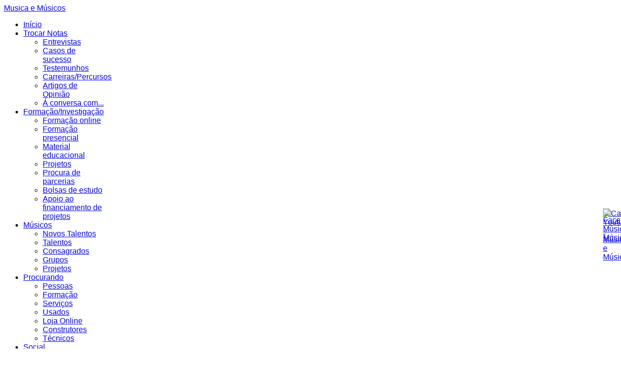

--- FILE ---
content_type: text/html; charset=utf-8
request_url: http://www.musicaemusicos.pt/procurando/usados/category/0-
body_size: 76253
content:
<!DOCTYPE html>
<html xmlns:fb="http://ogp.me/ns/fb#"  prefix="og: http://ogp.me/ns#" lang="pt-pt" >
<head>
		        	<meta name="viewport" content="width=device-width, initial-scale=1, maximum-scale=2.0">
	      <base href="http://www.musicaemusicos.pt/procurando/usados/category/0-" />
  <meta http-equiv="content-type" content="text/html; charset=utf-8" />
  <meta name="generator" content="Joomla! - Open Source Content Management" />
  <title>Usados - Usados</title>
  <link href="http://www.musicaemusicos.pt/images/favicon.ico" rel="shortcut icon" type="image/vnd.microsoft.icon" />
  <link href="http://www.musicaemusicos.pt/component/search/?Itemid=1103&amp;id=0:&amp;format=opensearch" rel="search" title="Pesquisar Música e Músicos" type="application/opensearchdescription+xml" />
  <link rel="stylesheet" href="/media/k2/assets/css/k2.fonts.css?v2.7.1" type="text/css" />
  <link rel="stylesheet" href="/templates/gk_news2/css/k2.css?v2.7.1" type="text/css" />
  <link rel="stylesheet" href="http://www.musicaemusicos.pt/components/com_jomclassifieds/css/jomClassifieds.css" type="text/css" media="screen"  />
  <link rel="stylesheet" href="http://www.musicaemusicos.pt/components/com_jomclassifieds/css/custom.css" type="text/css" media="screen"  />
  <link rel="stylesheet" href="http://www.musicaemusicos.pt/components/com_jomclassifieds/css/slimbox2.css" type="text/css" media="screen"  />
  <link rel="stylesheet" href="/media/modals/css/bootstrap.min.css" type="text/css" />
  <link rel="stylesheet" href="/media/system/css/modal.css" type="text/css" />
  <link rel="stylesheet" href="http://www.musicaemusicos.pt/templates/gk_news2/css/font-awesome.css" type="text/css" />
  <link rel="stylesheet" href="http://www.musicaemusicos.pt/templates/gk_news2/css/normalize.css" type="text/css" />
  <link rel="stylesheet" href="http://www.musicaemusicos.pt/templates/gk_news2/css/layout.css" type="text/css" />
  <link rel="stylesheet" href="http://www.musicaemusicos.pt/templates/gk_news2/css/joomla.css" type="text/css" />
  <link rel="stylesheet" href="http://www.musicaemusicos.pt/templates/gk_news2/css/system/system.css" type="text/css" />
  <link rel="stylesheet" href="http://www.musicaemusicos.pt/templates/gk_news2/css/template.css" type="text/css" />
  <link rel="stylesheet" href="http://www.musicaemusicos.pt/templates/gk_news2/css/menu/menu.css" type="text/css" />
  <link rel="stylesheet" href="http://www.musicaemusicos.pt/templates/gk_news2/css/gk.stuff.css" type="text/css" />
  <link rel="stylesheet" href="http://www.musicaemusicos.pt/templates/gk_news2/css/style1.css" type="text/css" />
  <link rel="stylesheet" href="http://www.musicaemusicos.pt/templates/gk_news2/css/typography/typography.style1.css" type="text/css" />
  <link rel="stylesheet" href="http://www.musicaemusicos.pt/templates/gk_news2/css/override.css" type="text/css" />
  <link rel="stylesheet" href="//fonts.googleapis.com/css?family=Bitter:400,700" type="text/css" />
  <link rel="stylesheet" href="http://www.musicaemusicos.pt/modules/mod_jomclassifieds_menu/assets/css/jomClassifiedsMenu.css" type="text/css" media="screen"  />
  <link rel="stylesheet" href="http://www.musicaemusicos.pt/modules/mod_jomclassifieds_adverts/assets/jomClassifiedsAdverts.css" type="text/css" media="screen"  />
  <link rel="stylesheet" href="http://www.musicaemusicos.pt/modules/mod_jomclassifieds_search/assets/jomClassifiedsSearch.css" type="text/css" media="screen"  />
  <link rel="stylesheet" href="http://www.musicaemusicos.pt/modules/mod_grid_gk5/styles/style.css" type="text/css" />
  <link rel="stylesheet" href="/modules/mod_ariimageslider/mod_ariimageslider/js/themes/nivo-slider.css" type="text/css" />
  <link rel="stylesheet" href="/modules/mod_ariimageslider/mod_ariimageslider/js/themes/default/style.css" type="text/css" />
  <link rel="stylesheet" href="http://www.musicaemusicos.pt/modules/mod_highlighter_gk5/interface/css/style.css" type="text/css" />
  <style type="text/css">
@media (max-width: 760px) {

div#jomclassifieds tbody .imgcol:before, div#jomclassifieds tbody .titlecol:before {
	content: "";
}
div#jomclassifieds tbody .pricecol:before {
	content: " Preço ";
	font-weight:bold;
}
div#jomclassifieds tbody .datecol:before {
	content: " Data de criação ";
	font-weight:bold;
}

}.childcontent .gkcol { width: 170px; }h1,h2,
.gkPopupWrap h3,
article header ul,
.nspHeader,
.gkwTemp,
#gkSearch #mod-search-searchword,
.box.highlights .nspInfo,
.box.highlights .nspText,
.gkNspPM-VideoList h3,
#ezblog-body.forFeatured > #ezblog-label,
.blog-read header .blog-brief,
#ezblog-body .archive-list.for-search li h3 a { font-family: 'Bitter', Arial, sans-serif; }
h3,h4,h5,h6,
body,
body button,
button,
.button,
input.button,
span.button,
button.button,
div.button,
input[type="submit"],
input[type="button"],
.pagenav-prev a,
.pagenav-next a,
.readon,
#gkMainbody .itemReadMore,
#gkMainbody .readmore > a,
.button.invert:active,
.button.invert:focus,
.button.invert:hover,
#gkUpdates,
#gkMainMenu,
.gkMenu > ul li div.childcontent li,
#gkLogo.text,
#system-message,
#gkMenuOverlayHeader,
#gkMenuOverlayContent,
.nspMain.nsp-list .nspHeader,
.items-more > h2

 { font-family: Arial, Helvetica, sans-serif; }
.blank { font-family: Arial, Helvetica, sans-serif; }
.blank { font-family: Arial, Helvetica, sans-serif; }
#gkSidebarLeft { width: 19.15%; }
#gkUpdates { width: 19.15%; }
#gkHighlights { width: 62.35%; }
#gkInset { width: 34%; }
#gkPageContent { width: 80.85%; }
#gkPageContent > div { width: 100%; }
#gkContent { width: 100%; }
.gkPage { max-width: 1410px; }
#gkContentWrap > div { width: 66%; }
#menu663 > div,
#menu663 > div > .childcontent-inner { width: 170px; }
#menu979 > div,
#menu979 > div > .childcontent-inner { width: 170px; }
#menu1023 > div,
#menu1023 > div > .childcontent-inner { width: 170px; }
#menu1024 > div,
#menu1024 > div > .childcontent-inner { width: 170px; }
#menu1105 > div,
#menu1105 > div > .childcontent-inner { width: 170px; }
#menu1113 > div,
#menu1113 > div > .childcontent-inner { width: 170px; }
#menu1116 > div,
#menu1116 > div > .childcontent-inner { width: 170px; }
#menu1179 > div,
#menu1179 > div > .childcontent-inner { width: 170px; }
#menu1188 > div,
#menu1188 > div > .childcontent-inner { width: 170px; }
#menu1194 > div,
#menu1194 > div > .childcontent-inner { width: 170px; }
#menu1199 > div,
#menu1199 > div > .childcontent-inner { width: 170px; }
#menu1210 > div,
#menu1210 > div > .childcontent-inner { width: 170px; }
#menu1114 > div,
#menu1114 > div > .childcontent-inner { width: 170px; }
#menu1115 > div,
#menu1115 > div > .childcontent-inner { width: 170px; }
#menu1117 > div,
#menu1117 > div > .childcontent-inner { width: 170px; }
@media (max-width: 760px) {

div.jomClassifiedsAdverts .gridview .itemgroup {
	width:99%!important;
	float:none!important;
	
}

}@media (max-width: 760px) {

div.jomClassifiedsAdverts .gridview .itemgroup {
	width:99%!important;
	float:none!important;
	
}

}@media (max-width: 760px) {

div.jomClassifiedsAdverts .gridview .itemgroup {
	width:99%!important;
	float:none!important;
	
}

}@media (max-width: 760px) {

div.jomClassifiedsAdverts .gridview .itemgroup {
	width:99%!important;
	float:none!important;
	
}

}#gk-grid-809 .gkGridElement { border: none; }
.gkGridGK5 .gkImgDesktop { display: block; } .gkGridGK5 .gkImgTablet, .gkGridGK5 .gkImgMobile { display: none; } 
#gk-grid-809 .gkGridElement.gkGrid-mr1-1 { height: 100%; width: 16.666666666667%; left: 0%; top: 0%; z-index: 1; }
#gk-grid-809 .gkGridElement.gkGrid-mr2-1 { height: 100%; width: 16.666666666667%; left: 16.666666666667%; top: 0%; z-index: 2; }
#gk-grid-809 .gkGridElement.gkGrid-mr3-1 { height: 100%; width: 16.666666666667%; left: 33.333333333333%; top: 0%; z-index: 3; }
#gk-grid-809 .gkGridElement.gkGrid-mr4-1 { height: 100%; width: 16.666666666667%; left: 50%; top: 0%; z-index: 4; }
#gk-grid-809 .gkGridElement.gkGrid-mr5-1 { height: 100%; width: 16.666666666667%; left: 66.666666666667%; top: 0%; z-index: 5; }
@media (max-width: 720px) { 
.gkGridGK5 .gkImgTablet { display: block; } .gkGridGK5 .gkImgDesktop, .gkGridGK5 .gkImgMobile { display: none; } 
#gk-grid-809 .gkGridElement.gkGrid-mr1-1 { height: 50%; width: 25%; left: 0%; top: 0%; z-index: 1; }
#gk-grid-809 .gkGridElement.gkGrid-mr2-1 { height: 50%; width: 25%; left: 25%; top: 0%; z-index: 2; }
#gk-grid-809 .gkGridElement.gkGrid-mr3-1 { height: 50%; width: 25%; left: 50%; top: 0%; z-index: 3; }
#gk-grid-809 .gkGridElement.gkGrid-mr4-1 { height: 50%; width: 25%; left: 75%; top: 0%; z-index: 4; }
#gk-grid-809 .gkGridElement.gkGrid-mr5-1 { height: 50%; width: 25%; left: 0%; top: 50%; z-index: 5; }
} 
@media (max-width: 480px) { 
.gkGridGK5 .gkImgMobile { display: block; } .gkGridGK5 .gkImgDesktop, .gkGridGK5 .gkImgTablet { display: none; } 
#gk-grid-809 .gkGridElement.gkGrid-mr1-1 { height: 33.333333333333%; width: 50%; left: 0%; top: 0%; z-index: 1; }
#gk-grid-809 .gkGridElement.gkGrid-mr2-1 { height: 33.333333333333%; width: 50%; left: 50%; top: 0%; z-index: 2; }
#gk-grid-809 .gkGridElement.gkGrid-mr3-1 { height: 33.333333333333%; width: 50%; left: 0%; top: 33.333333333333%; z-index: 3; }
#gk-grid-809 .gkGridElement.gkGrid-mr4-1 { height: 33.333333333333%; width: 50%; left: 50%; top: 33.333333333333%; z-index: 4; }
#gk-grid-809 .gkGridElement.gkGrid-mr5-1 { height: 33.333333333333%; width: 50%; left: 0%; top: 66.666666666667%; z-index: 5; }
} #ais_823_wrapper{max-width:830px;}#ais_823{width:100%;height:auto;}.ari-image-slider-loading #ais_823{height:120px;}#gkHighlighterGK5-0 .gkHighlighterInterface span.text { color: #ffffff; } #gkHighlighterGK5-0 .gkHighlighterInterface { background-color: transparent; border-radius: 0px; -moz-border-radius: 0px; -webkit-border-radius: 0px; }.gkHighlighterItem {
			-webkit-animation-duration: 300ms;
				-ms-animation-duration: 300ms;
			   -moz-animation-duration: 300ms;
			     -o-animation-duration: 300ms;
			        animation-duration: 300ms;
			}.bar .gkHighlighterItem {
				-webkit-transition: opacity 300ms, -webkit-transform 300ms;
				-moz-transition: opacity 300ms, -moz-transform 300ms;
				-o-transition: opacity 300ms, -o-transform 300ms;
				transition: opacity 300ms, transform 300ms;
			}.bar .gkHighlighterWrapperSub {
				-webkit-transition: -webkit-transform 300ms;
				-moz-transition: -moz-transform 300ms;
				-o-transition: -o-transform 300ms;
				transition: transform 300ms;
			}
  </style>
  <script src="//ajax.googleapis.com/ajax/libs/jquery/1.7/jquery.min.js" type="text/javascript"></script>
  <script src="/media/k2/assets/js/k2.frontend.js?v2.7.1&amp;sitepath=/" type="text/javascript"></script>
  <script src="http://www.musicaemusicos.pt/components/com_jomclassifieds/js/jquery.min.js" type="text/javascript"></script>
  <script src="http://www.musicaemusicos.pt/components/com_jomclassifieds/js/jomClassifieds.js" type="text/javascript"></script>
  <script src="/media/modals/js/jquery.min.js" type="text/javascript"></script>
  <script src="/media/modals/js/jquery-noconflict.js" type="text/javascript"></script>
  <script src="/media/modals/js/jquery.colorbox-min.js" type="text/javascript"></script>
  <script src="/media/modals/js/script.min.js" type="text/javascript"></script>
  <script src="/media/system/js/mootools-core.js" type="text/javascript"></script>
  <script src="/media/system/js/core.js" type="text/javascript"></script>
  <script src="/media/system/js/mootools-more.js" type="text/javascript"></script>
  <script src="/media/system/js/modal.js" type="text/javascript"></script>
  <script src="http://www.musicaemusicos.pt/templates/gk_news2/js/modernizr.js" type="text/javascript"></script>
  <script src="http://www.musicaemusicos.pt/templates/gk_news2/js/gk.scripts.js" type="text/javascript"></script>
  <script src="http://www.musicaemusicos.pt/templates/gk_news2/js/gk.menu.js" type="text/javascript"></script>
  <script src="http://www.musicaemusicos.pt/components/com_community/assets/joms.jquery-1.8.1.min.js" type="text/javascript"></script>
  <script src="http://www.musicaemusicos.pt/components/com_community/assets/script-1.2.min.js" type="text/javascript"></script>
  <script src="http://www.musicaemusicos.pt/components/com_community/assets/stream.js" type="text/javascript"></script>
  <script src="http://www.musicaemusicos.pt/components/com_jomclassifieds/js/jquery.min.js?r=1518489511" type="text/javascript"></script>
  <script src="http://www.musicaemusicos.pt/modules/mod_jomclassifieds_menu/assets/js/jomClassifiedsMenu.js" type="text/javascript"></script>
  <script src="http://www.musicaemusicos.pt/modules/mod_grid_gk5/scripts/engine.mootools.js" type="text/javascript"></script>
  <script src="//ajax.googleapis.com/ajax/libs/jquery/1.8.2/jquery.min.js" type="text/javascript"></script>
  <script src="/modules/mod_ariimageslider/mod_ariimageslider/js/jquery.noconflict.js" type="text/javascript"></script>
  <script src="/modules/mod_ariimageslider/mod_ariimageslider/js/jquery.nivo.slider.js" type="text/javascript"></script>
  <script src="http://www.musicaemusicos.pt/modules/mod_highlighter_gk5/interface/scripts/engine.mootools.js" type="text/javascript"></script>
  <script type="text/javascript">

var jomclLanguage = [
"Pedimos desculpa, mas é necessário autenticar ou registar-se primeiro."
];
var modal_class = 'modal_link'; var modal_defaults = { opacity: '0.8',width: '65%',height: '65%',initialWidth: '750',maxWidth: '99%',maxHeight: '99%',current: '{current} / {total}',previous: 'previous',next: 'next',close: 'close',xhrError: 'This content failed to load.',imgError: 'This image failed to load.' };
window.addEvent('domready', function() {

			SqueezeBox.initialize({});
			SqueezeBox.assign($$('a.modal'), {
				parse: 'rel'
			});
		});
 $GKMenu = { height:true, width:false, duration: 250 };
$GK_TMPL_URL = "http://www.musicaemusicos.pt/templates/gk_news2";

$GK_URL = "http://www.musicaemusicos.pt/";
function keepAlive() {	var myAjax = new Request({method: "get", url: "index.php"}).send();} window.addEvent("domready", function(){ keepAlive.periodical(840000); });var jomclBase ="http://www.musicaemusicos.pt/";jQuery(window).load(function() { var $ = window.jQueryNivoSlider || jQuery; var opts = {"controlNav":false,"keyboardNav":false,"pauseOnHover":false,"directionNav":false,"directionNavHide":false,"responsive":true}; $("#ais_823").nivoSlider(opts); });
  </script>
  <script type='text/javascript'>
				/*<![CDATA[*/
					var jax_live_site = 'http://www.musicaemusicos.pt/index.php';
					var jax_token_var='70febf968e7262d0f54769872dc0c36c';
				/*]]>*/
				</script><script type="text/javascript" src="http://www.musicaemusicos.pt/plugins/system/azrul.system/pc_includes/ajax_1.5.pack.js"></script>
  <link rel="apple-touch-icon" href="http://www.musicaemusicos.pt/templates/gk_news2/images/touch-device.png">
  <link rel="apple-touch-icon-precompose" href="http://www.musicaemusicos.pt/templates/gk_news2/images/touch-device.png">
  <!--[if IE]><link rel="stylesheet" href="/modules/mod_ariimageslider/mod_ariimageslider/js/themes/nivo-slider.ie.css" type="text/css" /><![endif]-->
  <!--[if lt IE 7]><link rel="stylesheet" href="/modules/mod_ariimageslider/mod_ariimageslider/js/themes/default/style.ie6.css" type="text/css" /><![endif]-->
  <!--[if IE]><link rel="stylesheet" href="/modules/mod_ariimageslider/mod_ariimageslider/js/themes/default/style.ie.css" type="text/css" /><![endif]-->
  <!--[if lt IE 8]><style type="text/css">BODY #ais_823_wrapper,BODY #ais_823{width:830px;height:120px;}</style><![endif]-->

    <link rel="stylesheet" href="http://www.musicaemusicos.pt/templates/gk_news2/css/small.desktop.css" media="(max-width: 1410px)" />
<link rel="stylesheet" href="http://www.musicaemusicos.pt/templates/gk_news2/css/tablet.css" media="(max-width: 1100px)" />
<link rel="stylesheet" href="http://www.musicaemusicos.pt/templates/gk_news2/css/small.tablet.css" media="(max-width: 840px)" />
<link rel="stylesheet" href="http://www.musicaemusicos.pt/templates/gk_news2/css/mobile.css" media="(max-width: 640px)" />

<!--[if IE 9]>
<link rel="stylesheet" href="http://www.musicaemusicos.pt/templates/gk_news2/css/ie/ie9.css" type="text/css" />
<![endif]-->

<!--[if IE 8]>
<link rel="stylesheet" href="http://www.musicaemusicos.pt/templates/gk_news2/css/ie/ie8.css" type="text/css" />
<![endif]-->

<!--[if lte IE 7]>
<link rel="stylesheet" href="http://www.musicaemusicos.pt/templates/gk_news2/css/ie/ie7.css" type="text/css" />
<![endif]-->

<!--[if lte IE 9]>
<script type="text/javascript" src="http://www.musicaemusicos.pt/templates/gk_news2/js/ie.js"></script>
<![endif]-->

<!--[if (gte IE 6)&(lte IE 8)]>
<script type="text/javascript" src="http://www.musicaemusicos.pt/templates/gk_news2/js/respond.js"></script>
<script type="text/javascript" src="http://html5shim.googlecode.com/svn/trunk/html5.js"></script>
<![endif]-->	     
    
    <script>
  (function(i,s,o,g,r,a,m){i['GoogleAnalyticsObject']=r;i[r]=i[r]||function(){
  (i[r].q=i[r].q||[]).push(arguments)},i[r].l=1*new Date();a=s.createElement(o),
  m=s.getElementsByTagName(o)[0];a.async=1;a.src=g;m.parentNode.insertBefore(a,m)
  })(window,document,'script','//www.google-analytics.com/analytics.js','ga');

  ga('create', 'UA-49408232-1', 'auto');
  ga('send', 'pageview');

</script>
    
</head>
<body data-tablet-width="1100" data-tablet-small-width="840" data-mobile-width="640">	
	<script type="text/javascript">var _gaq = _gaq || []; _gaq.push(['_setAccount', 'UA-49408232-1']); _gaq.push(['_trackPageview']);(function() { var ga = document.createElement('script'); ga.type = 'text/javascript'; ga.async = true;ga.src = ('https:' == document.location.protocol ? 'https://ssl' : 'http://www') + '.google-analytics.com/ga.js';var s = document.getElementsByTagName('script')[0]; s.parentNode.insertBefore(ga, s); })();</script>		
		
	<div id="gkBg" class="gkPage">
		<div id="gkTopBar" data-menu-type="classic">
		    
          <a href="http://www.musicaemusicos.pt/" id="gkLogo" class="cssLogo">Musica e Músicos</a>
     		    
		      
		    
		    <div id="gkTopNav">
								<div id="gkMainMenu" class="gkMenuClassic">
				        <nav id="gkExtraMenu" class="gkMenu">
<ul class="gkmenu level0"><li  class="first"><a href="http://www.musicaemusicos.pt/"  class=" first" id="menu640" title=" Home Menu Item" >Início</a></li><li  class="haschild"><a href="#"  class=" haschild" id="menu663"  >Trocar Notas</a><div class="childcontent">
<div class="childcontent-inner">
<div class="gkcol gkcol1  first"><ul class="gkmenu level1"><li  class="first"><a href="/trocar-notas/entrevistas"  class=" first" id="menu1132"  >Entrevistas</a></li><li ><a href="/trocar-notas/casos-de-sucesso"  id="menu1133"  >Casos de sucesso</a></li><li ><a href="/trocar-notas/testemunhos"  id="menu1134"  >Testemunhos</a></li><li ><a href="/trocar-notas/carreiras-percursos"  id="menu1135"  >Carreiras/Percursos</a></li><li ><a href="/trocar-notas/artigos-de-opiniao"  id="menu1137"  >Artigos de Opinião</a></li><li  class="last"><a href="/trocar-notas/a-conversa-com"  class=" last" id="menu1233"  >Á conversa com...</a></li></ul></div>
</div>
</div></li><li  class="haschild"><a href="#"  class=" haschild" id="menu979"  >Formação/Investigação</a><div class="childcontent">
<div class="childcontent-inner">
<div class="gkcol gkcol1  first"><ul class="gkmenu level1"><li  class="first"><a href="/formacao-investigacao/formacao-online"  class=" first" id="menu1138"  >Formação online</a></li><li ><a href="/formacao-investigacao/formacao-presencial"  id="menu1139"  >Formação presencial</a></li><li ><a href="/formacao-investigacao/material-educacional"  id="menu1155"  >Material educacional</a></li><li ><a href="/formacao-investigacao/projetos"  id="menu1156"  >Projetos</a></li><li ><a href="/formacao-investigacao/procura-de-parcerias"  id="menu1157"  >Procura de parcerias</a></li><li ><a href="/formacao-investigacao/bolsas-de-estudo"  id="menu1158"  >Bolsas de estudo</a></li><li  class="last"><a href="/formacao-investigacao/apoio-ao-financiamento-de-projetos"  class=" last" id="menu1159"  >Apoio ao financiamento de projetos</a></li></ul></div>
</div>
</div></li><li  class="haschild"><a href="#"  class=" haschild" id="menu1023"  >Músicos</a><div class="childcontent">
<div class="childcontent-inner">
<div class="gkcol gkcol1  first"><ul class="gkmenu level1"><li  class="first"><a href="/musicos/novos-talentos"  class=" first" id="menu1118"  >Novos Talentos</a></li><li ><a href="/musicos/talentos"  id="menu1119"  >Talentos</a></li><li ><a href="/musicos/consagrados"  id="menu1120"  >Consagrados</a></li><li ><a href="/musicos/grupos"  id="menu1121"  >Grupos</a></li><li  class="last"><a href="/musicos/projetos"  class=" last" id="menu1122"  >Projetos</a></li></ul></div>
</div>
</div></li><li  class="haschild active"><a href="/procurando"  class=" haschild active" id="menu1024"  >Procurando	</a><div class="childcontent">
<div class="childcontent-inner">
<div class="gkcol gkcol1  first"><ul class="gkmenu level1"><li  class="first"><a href="/procurando/pessoas"  class=" first" id="menu1100"  >Pessoas</a></li><li ><a href="/procurando/formacao"  id="menu1101"  >Formação</a></li><li ><a href="/procurando/servicos"  id="menu1102"  >Serviços</a></li><li  class="active"><a href="/procurando/usados"  class=" active" id="menu1103"  >Usados</a></li><li ><a href="http://musicaemusicos.pt/loja" target="_blank"  id="menu1104"  >Loja Online</a></li><li ><a href="/procurando/construtores"  id="menu1160"  >Construtores</a></li><li  class="last"><a href="/procurando/tecnicos"  class=" last" id="menu1225"  >Técnicos</a></li></ul></div>
</div>
</div></li><li  class="haschild"><a href="/social"  class=" haschild" id="menu1105"  >Social</a><div class="childcontent">
<div class="childcontent-inner">
<div class="gkcol gkcol1  first"><ul class="gkmenu level1"><li  class="first"><a href="/social/noticias"  class=" first" id="menu1106"  >Noticias</a></li><li ><a href="/social/eventos"  id="menu1107"  >Eventos</a></li><li ><a href="/social/estivemos-la"  id="menu1108"  >Estivemos Lá</a></li><li ><a href="/social/propor-comunicacao"  id="menu1110"  >Propor comunicação</a></li><li  class="last"><a href="/social/mmsocial"  class=" last" id="menu1112"  >MMSocial</a></li></ul></div>
</div>
</div></li><li  class="haschild"><a href="#"  class=" haschild" id="menu1113"  >MMTvision</a><div class="childcontent">
<div class="childcontent-inner">
<div class="gkcol gkcol1  first"><ul class="gkmenu level1"><li  class="first"><a href="/mmtvision/entrevistas"  class=" first" id="menu1172"  >Entrevistas</a></li><li ><a href="/mmtvision/entrevistas-flash"  id="menu1173"  >Entrevistas Flash</a></li><li ><a href="/mmtvision/apresentacoes"  id="menu1174"  >Apresentações</a></li><li ><a href="/mmtvision/demonstracoes"  id="menu1175"  >Demonstrações</a></li><li ><a href="/mmtvision/webclips"  id="menu1176"  >WebClips</a></li><li ><a href="/mmtvision/webconcertos"  id="menu1177"  >Webconcertos</a></li><li ><a href="/mmtvision/webinars"  id="menu1178"  >Webinars</a></li><li  class="last"><a href="/mmtvision/eventos"  class=" last" id="menu1234"  >Eventos</a></li></ul></div>
</div>
</div></li><li  class="haschild"><a href="#"  class=" haschild" id="menu1116"  >Música</a><div class="childcontent">
<div class="childcontent-inner">
<div class="gkcol gkcol1  first"><ul class="gkmenu level1"><li  class="first haschild"><a href="/musica/musica-portuguesa"  class=" first haschild" id="menu1179"  >Música Portuguesa</a><div class="childcontent">
<div class="childcontent-inner">
<div class="gkcol gkcol1  first"><ul class="gkmenu level2"><li  class="first"><a href="/musica/musica-portuguesa/tradicional"  class=" first" id="menu1180"  >Tradicional</a></li><li ><a href="/musica/musica-portuguesa/filarmonicas"  id="menu1181"  >Filarmónicas</a></li><li ><a href="/musica/musica-portuguesa/folclore"  id="menu1182"  >Folclore</a></li><li ><a href="/musica/musica-portuguesa/tunas"  id="menu1183"  >Tunas</a></li><li ><a href="/musica/musica-portuguesa/fado"  id="menu1184"  >Fado</a></li><li ><a href="/musica/musica-portuguesa/popular"  id="menu1185"  >Popular</a></li><li ><a href="/musica/musica-portuguesa/coral"  id="menu1186"  >Coral</a></li><li  class="last"><a href="/musica/musica-portuguesa/intervencao"  class=" last" id="menu1187"  >Intervenção</a></li></ul></div>
</div>
</div></li><li  class="haschild"><a href="/musica/musica-classica"  class=" haschild" id="menu1188"  >Música Clássica</a><div class="childcontent">
<div class="childcontent-inner">
<div class="gkcol gkcol1  first"><ul class="gkmenu level2"><li  class="first"><a href="/musica/musica-classica/opera"  class=" first" id="menu1189"  >Ópera</a></li><li ><a href="/musica/musica-classica/valsa"  id="menu1190"  >Valsa</a></li><li ><a href="/musica/musica-classica/lirica"  id="menu1191"  >Lírica</a></li><li ><a href="/musica/musica-classica/solista"  id="menu1192"  >Solista</a></li><li  class="last"><a href="/musica/musica-classica/orquestra"  class=" last" id="menu1193"  >Orquestra</a></li></ul></div>
</div>
</div></li><li  class="haschild"><a href="/musica/musica-na-onda"  class=" haschild" id="menu1194"  >Música na Onda</a><div class="childcontent">
<div class="childcontent-inner">
<div class="gkcol gkcol1  first"><ul class="gkmenu level2"><li  class="first"><a href="/musica/musica-na-onda/blues"  class=" first" id="menu1195"  >Blues</a></li><li ><a href="/musica/musica-na-onda/jazz"  id="menu1196"  >Jazz</a></li><li ><a href="/musica/musica-na-onda/reggae"  id="menu1197"  >Reggae</a></li><li  class="last"><a href="/musica/musica-na-onda/soul"  class=" last" id="menu1198"  >Soul</a></li></ul></div>
</div>
</div></li><li  class="haschild"><a href="/musica/musica-pop-rock"  class=" haschild" id="menu1199"  >Música Pop-Rock</a><div class="childcontent">
<div class="childcontent-inner">
<div class="gkcol gkcol1  first"><ul class="gkmenu level2"><li  class="first"><a href="/musica/musica-pop-rock/hip-hop"  class=" first" id="menu1200"  >Hip-Hop</a></li><li ><a href="/musica/musica-pop-rock/rap"  id="menu1201"  >Rap</a></li><li ><a href="/musica/musica-pop-rock/hard-rock"  id="menu1202"  >Hard Rock</a></li><li ><a href="/musica/musica-pop-rock/heavy-metal"  id="menu1203"  >Heavy Metal</a></li><li ><a href="/musica/musica-pop-rock/eletronica"  id="menu1204"  >Eletronica</a></li><li ><a href="/musica/musica-pop-rock/dance"  id="menu1205"  >Dance</a></li><li ><a href="/musica/musica-pop-rock/beatbox"  id="menu1206"  >Beatbox</a></li><li ><a href="/musica/musica-pop-rock/funk"  id="menu1207"  >Funk</a></li><li ><a href="/musica/musica-pop-rock/gotica"  id="menu1208"  >Gótica</a></li><li  class="last"><a href="/musica/musica-pop-rock/new-age"  class=" last" id="menu1209"  >New Age</a></li></ul></div>
</div>
</div></li><li  class="last haschild"><a href="/musica/world-music"  class=" last haschild" id="menu1210"  >World Music</a><div class="childcontent">
<div class="childcontent-inner">
<div class="gkcol gkcol1  first"><ul class="gkmenu level2"><li  class="first"><a href="/musica/world-music/celta"  class=" first" id="menu1211"  >Celta</a></li><li ><a href="/musica/world-music/latina"  id="menu1212"  >Latina</a></li><li ><a href="/musica/world-music/gospel"  id="menu1213"  >Gospel</a></li><li ><a href="/musica/world-music/country"  id="menu1214"  >Country</a></li><li ><a href="/musica/world-music/tango"  id="menu1215"  >Tango</a></li><li ><a href="/musica/world-music/brasileira"  id="menu1216"  >Brasileira</a></li><li  class="last"><a href="/musica/world-music/africana"  class=" last" id="menu1217"  >Africana</a></li></ul></div>
</div>
</div></li></ul></div>
</div>
</div></li><li  class="haschild"><a href="#"  class=" haschild" id="menu1114"  >Serviços</a><div class="childcontent">
<div class="childcontent-inner">
<div class="gkcol gkcol1  first"><ul class="gkmenu level1"><li  class="first"><a href="/servicos/servico-personalizado"  class=" first" id="menu1221"  >Serviço personalizado</a></li><li ><a href="/servicos/websites"  id="menu1222"  >Websites</a></li><li  class="last"><a href="/servicos/microsites"  class=" last" id="menu1223"  >Microsites</a></li></ul></div>
</div>
</div></li><li  class="haschild"><a href="#"  class=" haschild" id="menu1115"  >Parcerias</a><div class="childcontent">
<div class="childcontent-inner">
<div class="gkcol gkcol1  first"><ul class="gkmenu level1"><li  class="first"><a href="/parcerias/instituicoes"  class=" first" id="menu1167"  >Instituições</a></li><li  class="last"><a href="/parcerias/marcas"  class=" last" id="menu1169"  >Marcas</a></li></ul></div>
</div>
</div></li><li  class="last haschild"><a href="#"  class=" last haschild" id="menu1117"  >Projeto</a><div class="childcontent">
<div class="childcontent-inner">
<div class="gkcol gkcol1  first"><ul class="gkmenu level1"><li  class="first"><a href="/projeto/o-projeto"  class=" first" id="menu1161"  >O Projeto</a></li><li ><a href="/projeto/equipa"  id="menu1162"  >Equipa</a></li><li ><a href="/projeto/donativos"  id="menu1163"  >Donativos</a></li><li ><a href="/projeto/termos-e-condicoes"  id="menu1165"  >Termos e Condições</a></li><li  class="last"><a href="/projeto/contactos"  class=" last" id="menu1166"  >Contactos</a></li></ul></div>
</div>
</div></li></ul>
</nav>				</div>
								
				<div id="gkMobileMenu" class="gkPage"> 
					<i id="mobile-menu-toggler" class="fa fa-bars"></i>
				   	<select onChange="window.location.href=this.value;">
				       <option  value="http://www.musicaemusicos.pt/">Início</option><option  value="#">Trocar Notas</option><option  value="/trocar-notas/entrevistas">&mdash; Entrevistas</option><option  value="/trocar-notas/casos-de-sucesso">&mdash; Casos de sucesso</option><option  value="/trocar-notas/testemunhos">&mdash; Testemunhos</option><option  value="/trocar-notas/carreiras-percursos">&mdash; Carreiras/Percursos</option><option  value="/trocar-notas/artigos-de-opiniao">&mdash; Artigos de Opinião</option><option  value="/trocar-notas/a-conversa-com">&mdash; Á conversa com...</option><option  value="#">Formação/Investigação</option><option  value="/formacao-investigacao/formacao-online">&mdash; Formação online</option><option  value="/formacao-investigacao/formacao-presencial">&mdash; Formação presencial</option><option  value="/formacao-investigacao/material-educacional">&mdash; Material educacional</option><option  value="/formacao-investigacao/projetos">&mdash; Projetos</option><option  value="/formacao-investigacao/procura-de-parcerias">&mdash; Procura de parcerias</option><option  value="/formacao-investigacao/bolsas-de-estudo">&mdash; Bolsas de estudo</option><option  value="/formacao-investigacao/apoio-ao-financiamento-de-projetos">&mdash; Apoio ao financiamento de projetos</option><option  value="#">Músicos</option><option  value="/musicos/novos-talentos">&mdash; Novos Talentos</option><option  value="/musicos/talentos">&mdash; Talentos</option><option  value="/musicos/consagrados">&mdash; Consagrados</option><option  value="/musicos/grupos">&mdash; Grupos</option><option  value="/musicos/projetos">&mdash; Projetos</option><option  value="/procurando">Procurando	</option><option  value="/procurando/pessoas">&mdash; Pessoas</option><option  value="/procurando/formacao">&mdash; Formação</option><option  value="/procurando/servicos">&mdash; Serviços</option><option selected="selected"  value="/procurando/usados">&mdash; Usados</option><option  value="http://musicaemusicos.pt/loja">&mdash; Loja Online</option><option  value="/procurando/construtores">&mdash; Construtores</option><option  value="/procurando/tecnicos">&mdash; Técnicos</option><option  value="/social">Social</option><option  value="/social/noticias">&mdash; Noticias</option><option  value="/social/eventos">&mdash; Eventos</option><option  value="/social/estivemos-la">&mdash; Estivemos Lá</option><option  value="/social/propor-comunicacao">&mdash; Propor comunicação</option><option  value="/social/mmsocial">&mdash; MMSocial</option><option  value="#">MMTvision</option><option  value="/mmtvision/entrevistas">&mdash; Entrevistas</option><option  value="/mmtvision/entrevistas-flash">&mdash; Entrevistas Flash</option><option  value="/mmtvision/apresentacoes">&mdash; Apresentações</option><option  value="/mmtvision/demonstracoes">&mdash; Demonstrações</option><option  value="/mmtvision/webclips">&mdash; WebClips</option><option  value="/mmtvision/webconcertos">&mdash; Webconcertos</option><option  value="/mmtvision/webinars">&mdash; Webinars</option><option  value="/mmtvision/eventos">&mdash; Eventos</option><option  value="#">Música</option><option  value="/musica/musica-portuguesa">&mdash; Música Portuguesa</option><option  value="/musica/musica-portuguesa/tradicional">&mdash;&mdash; Tradicional</option><option  value="/musica/musica-portuguesa/filarmonicas">&mdash;&mdash; Filarmónicas</option><option  value="/musica/musica-portuguesa/folclore">&mdash;&mdash; Folclore</option><option  value="/musica/musica-portuguesa/tunas">&mdash;&mdash; Tunas</option><option  value="/musica/musica-portuguesa/fado">&mdash;&mdash; Fado</option><option  value="/musica/musica-portuguesa/popular">&mdash;&mdash; Popular</option><option  value="/musica/musica-portuguesa/coral">&mdash;&mdash; Coral</option><option  value="/musica/musica-portuguesa/intervencao">&mdash;&mdash; Intervenção</option><option  value="/musica/musica-classica">&mdash; Música Clássica</option><option  value="/musica/musica-classica/opera">&mdash;&mdash; Ópera</option><option  value="/musica/musica-classica/valsa">&mdash;&mdash; Valsa</option><option  value="/musica/musica-classica/lirica">&mdash;&mdash; Lírica</option><option  value="/musica/musica-classica/solista">&mdash;&mdash; Solista</option><option  value="/musica/musica-classica/orquestra">&mdash;&mdash; Orquestra</option><option  value="/musica/musica-na-onda">&mdash; Música na Onda</option><option  value="/musica/musica-na-onda/blues">&mdash;&mdash; Blues</option><option  value="/musica/musica-na-onda/jazz">&mdash;&mdash; Jazz</option><option  value="/musica/musica-na-onda/reggae">&mdash;&mdash; Reggae</option><option  value="/musica/musica-na-onda/soul">&mdash;&mdash; Soul</option><option  value="/musica/musica-pop-rock">&mdash; Música Pop-Rock</option><option  value="/musica/musica-pop-rock/hip-hop">&mdash;&mdash; Hip-Hop</option><option  value="/musica/musica-pop-rock/rap">&mdash;&mdash; Rap</option><option  value="/musica/musica-pop-rock/hard-rock">&mdash;&mdash; Hard Rock</option><option  value="/musica/musica-pop-rock/heavy-metal">&mdash;&mdash; Heavy Metal</option><option  value="/musica/musica-pop-rock/eletronica">&mdash;&mdash; Eletronica</option><option  value="/musica/musica-pop-rock/dance">&mdash;&mdash; Dance</option><option  value="/musica/musica-pop-rock/beatbox">&mdash;&mdash; Beatbox</option><option  value="/musica/musica-pop-rock/funk">&mdash;&mdash; Funk</option><option  value="/musica/musica-pop-rock/gotica">&mdash;&mdash; Gótica</option><option  value="/musica/musica-pop-rock/new-age">&mdash;&mdash; New Age</option><option  value="/musica/world-music">&mdash; World Music</option><option  value="/musica/world-music/celta">&mdash;&mdash; Celta</option><option  value="/musica/world-music/latina">&mdash;&mdash; Latina</option><option  value="/musica/world-music/gospel">&mdash;&mdash; Gospel</option><option  value="/musica/world-music/country">&mdash;&mdash; Country</option><option  value="/musica/world-music/tango">&mdash;&mdash; Tango</option><option  value="/musica/world-music/brasileira">&mdash;&mdash; Brasileira</option><option  value="/musica/world-music/africana">&mdash;&mdash; Africana</option><option  value="#">Serviços</option><option  value="/servicos/servico-personalizado">&mdash; Serviço personalizado</option><option  value="/servicos/websites">&mdash; Websites</option><option  value="/servicos/microsites">&mdash; Microsites</option><option  value="#">Parcerias</option><option  value="/parcerias/instituicoes">&mdash; Instituições</option><option  value="/parcerias/marcas">&mdash; Marcas</option><option  value="#">Projeto</option><option  value="/projeto/o-projeto">&mdash; O Projeto</option><option  value="/projeto/equipa">&mdash; Equipa</option><option  value="/projeto/donativos">&mdash; Donativos</option><option  value="/projeto/termos-e-condicoes">&mdash; Termos e Condições</option><option  value="/projeto/contactos">&mdash; Contactos</option>				   	</select>
				</div>
			     
			     		         <a href="/index.php/social/mmsocial" id="gkLogin">MMSocial</a>
		         		         
		           
			 </div>
			 
			 			 <div id="gkToolbar">
			 		
			 	<div id="gkUpdates">
			 		atualizado 8:01 AM UTC, Ago. 30, 2024			 	</div>
			 	 
			 	
			 		
			 	<div id="gkHighlights">
			 		<div class="gkHighlighterGK5" id="gkHighlighterGK5-0" data-config="{'animationType':'bar','animationSpeed':'300','animationInterval':'2500','animationFun':'Fx.Transitions.linear','mouseover':'true'}">
        <div class="gkHighlighterInterface" data-pos="left">
                <span class="text">Estivemos lá</span>
                    </div>
        <div class="gkHighlighterWrapper">
    	<div class="gkHighlighterWrapperSub">
                                                    	<div class="gkHighlighterItem"><span><a href="/component/k2/moi-te"><span>Moi-te</span>: 
 




Noite agradável, nem frio, </a></span></div>
                                                            	<div class="gkHighlighterItem"><span><a href="/component/k2/ate-breve-silence-4-el"><span>Até breve Silence 4</span>: 
 




Na sua última digressão os </a></span></div>
                                        </div>
    </div>
</div>

			 	</div>
			 				 	
			 		
			 	<div id="gkSearch">
			 		<form action="/procurando/usados" method="post">
	<div class="search">
		<input name="searchword" id="mod-search-searchword" maxlength="40"  class="inputbox" type="text" size="20" placeholder="Pesquisar..." />	<input type="hidden" name="task" value="search" />
	<input type="hidden" name="option" value="com_search" />
	<input type="hidden" name="Itemid" value="9999" />
	</div>
</form>

			 	</div>
			 	   
			 </div>
			 		</div>
	
		<div id="gkPageContent">	
	    	<div>
		    	<section id="gkContent">
										
										<section id="gkBreadcrumb">
												
<div class="breadcrumbs">
<ul><li><a href="/" class="pathway">Entrada</a></li> <li class="pathway separator"><i class="fa  fa-circle"></i></li> <li><a href="/procurando" class="pathway">Procurando	</a></li> <li class="pathway separator"><i class="fa  fa-circle"></i></li> <li><a href="/procurando/usados" class="pathway">Usados</a></li> <li class="pathway separator"><i class="fa  fa-circle"></i></li> <li class="pathway">Usados</li></ul></div>
												
													
<div id="gkTools">
	<a href="#" id="gkToolsInc">A+</a>
	<a href="#" id="gkToolsReset">A</a>
	<a href="#" id="gkToolsDec">A-</a>
</div>											</section>
										
										
										
					<div id="gkContentWrap">
						<div data-inset-pos="right">
							
														<section id="gkMainbodyTop">
								<div class="box "><div class="content"><div id="ais_823_wrapper" class="ari-image-slider-wrapper ari-image-slider-loading ari-is-theme-default">
	<div id="ais_823" class="ari-image-slider nivoSlider">
						<a href="http://www.musicaemusicos.pt/adicionar-anuncio" target="_self">
				<img src="/images/bannerclassificados/classificados-29.png" alt="" title="" class="imageslider-item" />
					</a>
								<a href="http://www.musicaemusicos.pt/adicionar-anuncio" target="_self">
				<img src="/images/bannerclassificados/classificados-30.png" alt="Divulgue o seu trabalho" title="" class="imageslider-item" style="display:none" />
					</a>
				
	</div>
	</div></div></div>
							</section>
								
							
							<section id="gkMainbody">
																	
<div id="jomclassifieds" class="jomclassifieds">
  <div class="pretext"></div>
    <form action="http://www.musicaemusicos.pt/procurando/usados/category/0-" method="post" name="jcsForm" id="jcsForm" enctype="multipart/form-data">
  	  		<h1 class="left">Usados</h1>
        <div class="right">
      <select id="filter_view" name="filter_view" onchange="this.form.submit();">
	<option value="list" selected="selected">Vista em lista</option>
	<option value="grid">Vista em grelha</option>
</select>
<select id="filter_order" name="filter_order" onchange="this.form.action='http://www.musicaemusicos.pt/procurando/usados/category/0-'; this.form.submit();">
	<option value="a_z">A a Z</option>
	<option value="latest" selected="selected">&Uacute;ltimo adicionado</option>
	<option value="price_lh">Pre&ccedil;o (+ baixo para + alto)</option>
	<option value="price_hl">Pre&ccedil;o (+ alto para + baixo)</option>
	<option value="created">Data de cria&ccedil;&atilde;o</option>
	<option value="popular">Mais popular</option>
	<option value="random">Aleat&oacute;rio</option>
</select>
    </div>
    <div class="clear"></div>
  </form>
    <table class="listview">
    <tbody>
      <tr class="row0 visible">
        <th class="medwid imgcol"></th>
        <th class="titlecol"></th>
                	<th class="medwid pricecol" align="center">Preço</th>
                        	<th class="medwid datecol" align="center">Data de criação</th>
              </tr>
            <tr class="row0">
        <td class="medwid imgcol" align="left" valign="top">
        	<div class="imgblock">
            	<img class="resize" src="http://musicaemusicos.pt/media/com_jomclassifieds/adverts/3/pf32_list.jpg" border="1" onclick="javascript:location.href='/procurando/usados/advert/3-piano-pfeiffer-branco'" />
            </div> 
        </td>
        <td class="descblock titlecol" align="left" valign="top">
        	<h3> <a href="/procurando/usados/advert/3-piano-pfeiffer-branco">Piano Pfeiffer Branco</a> <span class="popular">Popular</span><span class="featured"><img src="http://www.musicaemusicos.pt//components/com_jomclassifieds/assets/featured.png" border="0" /></span><span class="tag" style="border-color:#FF9900; background-color:#FF9900; color:#FFFFFF; border-radius:2px; padding:2px 4px; margin:3px 5px;">Impecável</span> </h3>
          	<div class="description">Piano Pfeiffer em branco 6500 euros.
Este piano é excepcional.
Tem maquina Renner (marca alemã),  a melhor maquina para pianos do...</div>
                     		<div class="category">
                	<span class="key">Categoria</span>&nbsp;:&nbsp;
                    <a href="/procurando/usados/category/21-teclas"><span class="value">Teclas</span></a>
                </div>
                                 		<div class="views">19147&nbsp;Visualizações</div>
                    </td>
                	<td class="medwid price pricecol" align="center">6,500.00 EUR</td>
                        	<td class="medwid date datecol" align="center">1 década, 1 ano atrás</td>
              </tr>
            <tr class="row1">
        <td class="medwid imgcol" align="left" valign="top">
        	<div class="imgblock">
            	<img class="resize" src="http://musicaemusicos.pt/media/com_jomclassifieds/adverts/10/471110240_1x_list.jpg" border="1" onclick="javascript:location.href='/procurando/usados/advert/10-acordeon-hohner'" />
            </div> 
        </td>
        <td class="descblock titlecol" align="left" valign="top">
        	<h3> <a href="/procurando/usados/advert/10-acordeon-hohner">Acordeon Hohner</a> <span class="popular">Popular</span><span class="tag" style="border-color:#FF9900; background-color:#FF9900; color:#FFFFFF; border-radius:2px; padding:2px 4px; margin:3px 5px;">Impecável</span> </h3>
          	<div class="description">A pedido do meu irmão coloco o seu Acordeon Hohner Organogola á venda, tem este acordeon e um piano da marca Rhodes . A família cresce, e o  seu...</div>
                     		<div class="category">
                	<span class="key">Categoria</span>&nbsp;:&nbsp;
                    <a href="/procurando/usados/category/21-teclas"><span class="value">Teclas</span></a>
                </div>
                                 		<div class="views">19912&nbsp;Visualizações</div>
                    </td>
                	<td class="medwid price pricecol" align="center">600.00 EUR</td>
                        	<td class="medwid date datecol" align="center">1 década atrás</td>
              </tr>
            <tr class="row0">
        <td class="medwid imgcol" align="left" valign="top">
        	<div class="imgblock">
            	<img class="resize" src="http://musicaemusicos.pt/media/com_jomclassifieds/adverts/9/11026050_919654928079094_2123066571129994836_n_list.jpg" border="1" onclick="javascript:location.href='/procurando/usados/advert/9-piano-rhodes'" />
            </div> 
        </td>
        <td class="descblock titlecol" align="left" valign="top">
        	<h3> <a href="/procurando/usados/advert/9-piano-rhodes">Piano Rhodes</a> <span class="popular">Popular</span><span class="tag" style="border-color:#FF9900; background-color:#FF9900; color:#FFFFFF; border-radius:2px; padding:2px 4px; margin:3px 5px;">Impecável</span> </h3>
          	<div class="description">A pedido do meu irmão coloco o seu Piano Rhodes com amplificação á venda. A família cresce, e o  seu espaço de música vai dar lugar ao quarto da...</div>
                     		<div class="category">
                	<span class="key">Categoria</span>&nbsp;:&nbsp;
                    <a href="/procurando/usados/category/21-teclas"><span class="value">Teclas</span></a>
                </div>
                                 		<div class="views">18119&nbsp;Visualizações</div>
                    </td>
                	<td class="medwid price pricecol" align="center">1,500.00 EUR</td>
                        	<td class="medwid date datecol" align="center">1 década atrás</td>
              </tr>
            <tr class="row1">
        <td class="medwid imgcol" align="left" valign="top">
        	<div class="imgblock">
            	<img class="resize" src="http://musicaemusicos.pt/media/com_jomclassifieds/adverts/4/bechstein_12_list.jpg" border="1" onclick="javascript:location.href='/procurando/usados/advert/4-piano-c-bechstein'" />
            </div> 
        </td>
        <td class="descblock titlecol" align="left" valign="top">
        	<h3> <a href="/procurando/usados/advert/4-piano-c-bechstein">Piano C.Bechstein</a> <span class="popular">Popular</span> </h3>
          	<div class="description">C. Bechstein  de 3 /4 de cauda.
Modelo C.
Rigorosamente como novo.
12500 euros.</div>
                     		<div class="category">
                	<span class="key">Categoria</span>&nbsp;:&nbsp;
                    <a href="/procurando/usados/category/21-teclas"><span class="value">Teclas</span></a>
                </div>
                                 		<div class="views">20065&nbsp;Visualizações</div>
                    </td>
                	<td class="medwid price pricecol" align="center">12,500.00 EUR</td>
                        	<td class="medwid date datecol" align="center">1 década, 1 ano atrás</td>
              </tr>
          </tbody>
  </table>
  <div class="jomcl-pagination"></div>
  <div class="posttext"></div>
</div><input type="hidden" id="jomclbase" value="http://www.musicaemusicos.pt/" />
															</section>
							
														<section id="gkMainbodyBottom">
								<div class="box "><h3 class="header">Anúncios</h3><div class="content">
<div class="jomClassifiedsAdverts">
  <div class="gridview">
        <div class="itemgroup" style="width:33%">
      <div class="item">
      	      		<div class="imgblock">
            	<img class="resize" src="http://www.musicaemusicos.pt/media/com_jomclassifieds/adverts/13/Anuncio1_grid.jpg" border="1" onclick="javascript:location.href='/procurando/usados/advert/13-lead-vocals'" />
           	</div>
                <h3> <a href="/procurando/usados/advert/13-lead-vocals">LEAD VOCALS</a></h3>
              		<div class="descblock">SE TENS BOA...</div>
                      		<div class="catblock"> 
      			<span class="key">Categoria</span> 
        		<a href="/procurando/usados/category/4-procuro-musico"><span class="value">Procuro Músico</span></a>
      		</div>
                      		<div class="priceblock"> 
      			<span class="key">Preço</span> 
        		<span class="value">n/a</span> 
      		</div>
                      		<div class="dateblock"> 
      			<span class="key">Data de criação</span>
        		<span class="value">8 anos, 4 mêss atrás</span> 
      		</div>
                        	<span class="key">Visualizações</span>
      		<span class="views">15929&nbsp;Visualizações</span>
              </div>
    </div>
        <div class="itemgroup" style="width:33%">
      <div class="item">
      	      		<div class="imgblock">
            	<img class="resize" src="http://www.musicaemusicos.pt/components/com_jomclassifieds/assets/noimage.gif" border="1" onclick="javascript:location.href='/procurando/usados/advert/12-procura-se-vocalista-baixista-baterista'" />
           	</div>
                <h3> <a href="/procurando/usados/advert/12-procura-se-vocalista-baixista-baterista">Procura-se...</a></h3>
              		<div class="descblock">Olá Procuro...</div>
                      		<div class="catblock"> 
      			<span class="key">Categoria</span> 
        		<a href="/procurando/usados/category/4-procuro-musico"><span class="value">Procuro Músico</span></a>
      		</div>
                      		<div class="priceblock"> 
      			<span class="key">Preço</span> 
        		<span class="value">1.00 EUR</span> 
      		</div>
                      		<div class="dateblock"> 
      			<span class="key">Data de criação</span>
        		<span class="value">8 anos, 7 mêss atrás</span> 
      		</div>
                        	<span class="key">Visualizações</span>
      		<span class="views">20266&nbsp;Visualizações</span>
              </div>
    </div>
        <div class="itemgroup" style="width:33%">
      <div class="item">
      	      		<div class="imgblock">
            	<img class="resize" src="http://www.musicaemusicos.pt/components/com_jomclassifieds/assets/noimage.gif" border="1" onclick="javascript:location.href='/procurando/usados/advert/11-workshop-de-setup-manutencao-de-guitarras-e-baixo'" />
           	</div>
                <h3> <a href="/procurando/usados/advert/11-workshop-de-setup-manutencao-de-guitarras-e-baixo">Workshop de...</a></h3>
              		<div class="descblock">Estão...</div>
                      		<div class="catblock"> 
      			<span class="key">Categoria</span> 
        		<a href="/procurando/usados/category/0-"><span class="value">n/a</span></a>
      		</div>
                      		<div class="priceblock"> 
      			<span class="key">Preço</span> 
        		<span class="value">n/a</span> 
      		</div>
                      		<div class="dateblock"> 
      			<span class="key">Data de criação</span>
        		<span class="value">1 década atrás</span> 
      		</div>
                        	<span class="key">Visualizações</span>
      		<span class="views">16953&nbsp;Visualizações</span>
              </div>
    </div>
        <div class="clear divider"></div>
  </div>  
</div></div></div><div class="box  amarelo"><h3 class="header">Últimos adicionados</h3><div class="content">
<div class="jomClassifiedsAdverts amarelo">
  <div class="gridview">
        <div class="itemgroup" style="width:16%">
      <div class="item">
      	      		<div class="imgblock">
            	<img class="resize" src="http://www.musicaemusicos.pt/media/com_jomclassifieds/adverts/13/Anuncio1_grid.jpg" border="1" onclick="javascript:location.href='/procurando/usados/advert/13-lead-vocals'" />
           	</div>
                <h3> <a href="/procurando/usados/advert/13-lead-vocals">LEAD VOCALS</a></h3>
                                              </div>
    </div>
        <div class="itemgroup" style="width:16%">
      <div class="item">
      	      		<div class="imgblock">
            	<img class="resize" src="http://www.musicaemusicos.pt/components/com_jomclassifieds/assets/noimage.gif" border="1" onclick="javascript:location.href='/procurando/usados/advert/12-procura-se-vocalista-baixista-baterista'" />
           	</div>
                <h3> <a href="/procurando/usados/advert/12-procura-se-vocalista-baixista-baterista">Procura-se...</a></h3>
                                              </div>
    </div>
        <div class="itemgroup" style="width:16%">
      <div class="item">
      	      		<div class="imgblock">
            	<img class="resize" src="http://www.musicaemusicos.pt/components/com_jomclassifieds/assets/noimage.gif" border="1" onclick="javascript:location.href='/procurando/usados/advert/11-workshop-de-setup-manutencao-de-guitarras-e-baixo'" />
           	</div>
                <h3> <a href="/procurando/usados/advert/11-workshop-de-setup-manutencao-de-guitarras-e-baixo">Workshop de...</a></h3>
                                              </div>
    </div>
        <div class="itemgroup" style="width:16%">
      <div class="item">
      	      		<div class="imgblock">
            	<img class="resize" src="http://musicaemusicos.pt/media/com_jomclassifieds/adverts/10/471110240_1x_grid.jpg" border="1" onclick="javascript:location.href='/procurando/usados/advert/10-acordeon-hohner'" />
           	</div>
                <h3> <a href="/procurando/usados/advert/10-acordeon-hohner">Acordeon Hohner</a></h3>
                                              </div>
    </div>
        <div class="itemgroup" style="width:16%">
      <div class="item">
      	      		<div class="imgblock">
            	<img class="resize" src="http://musicaemusicos.pt/media/com_jomclassifieds/adverts/9/11026050_919654928079094_2123066571129994836_n_grid.jpg" border="1" onclick="javascript:location.href='/procurando/usados/advert/9-piano-rhodes'" />
           	</div>
                <h3> <a href="/procurando/usados/advert/9-piano-rhodes">Piano Rhodes</a></h3>
                                              </div>
    </div>
        <div class="itemgroup" style="width:16%">
      <div class="item">
      	      		<div class="imgblock">
            	<img class="resize" src="http://musicaemusicos.pt/media/com_jomclassifieds/adverts/4/bechstein_12_grid.jpg" border="1" onclick="javascript:location.href='/procurando/usados/advert/4-piano-c-bechstein'" />
           	</div>
                <h3> <a href="/procurando/usados/advert/4-piano-c-bechstein">Piano...</a></h3>
                                              </div>
    </div>
        <div class="clear divider"></div>
  </div>  
</div></div></div><div class="box "><div class="content">
<div 
	id="gk-grid-809" 
	class="gkGridGK5" 
	data-animation="1"
	data-random="0"
	data-speed="normal"
	data-type="opacity"
>    
	<div class="gkGridGK5Wrap" style="margin: 0">            
		<div class="gkGridElement gkGrid-mr1-1">

<div class="custom "  >

	<table style="width: 100%;" border="0">
<tbody>
<tr>
<td align="center" valign="top"><a href="/musica/musica-portuguesa"><img src="/images/icones-musica/portuguesa-escuro.png" border="0" alt="Musica Portuguesa-Icone" title="Musica Portuguesa" width="165" height="94" /></a></td>
</tr>
<tr>
<td align="center" valign="bottom"><a href="/musica/musica-portuguesa"><strong>Música Portuguesa</strong></a></td>
</tr>
</tbody>
</table>	
</div>
</div><div class="gkGridElement gkGrid-mr2-1">

<div class="custom "  >

	<table style="width: 100%;" border="0">
<tbody>
<tr>
<td align="center" valign="top"><a href="/musica/musica-classica"><img src="/images/icones-musica/classica-escuro.png" border="0" alt="Música Clássica - Icone" title="Música Clássica" width="165" height="94" /></a></td>
</tr>
<tr>
<td align="center" valign="bottom"><a href="/musica/musica-classica"><strong>Música Clássica</strong></a></td>
</tr>
</tbody>
</table>	
</div>
</div><div class="gkGridElement gkGrid-mr3-1">

<div class="custom "  >

	<table style="width: 100%;" border="0">
<tbody>
<tr>
<td align="center" valign="top"><a href="/musica/musica-na-onda"><img src="/images/icones-musica/na-onda-escuro.png" border="0" alt="Musica na Onda - Icone" title="Musica na Onda" width="165" height="94" /></a></td>
</tr>
<tr>
<td align="center" valign="bottom"><a href="/musica/musica-na-onda"><strong>Música na Onda</strong></a></td>
</tr>
</tbody>
</table>
<p style="text-align: center;"><span style="color: #c0c0c0;"><strong> </strong></span></p>	
</div>
</div><div class="gkGridElement gkGrid-mr4-1">

<div class="custom "  >

	<table style="width: 100%;" border="0">
<tbody>
<tr>
<td align="center" valign="top"><a href="/musica/musica-pop-rock"><img src="/images/icones-musica/pop-rock-escuro.png" border="0" alt="Música Pop-Rock - Icone" title="Música Pop-Rock" /></a></td>
</tr>
<tr>
<td align="center" valign="bottom"><a href="/musica/musica-pop-rock"><strong>Música Pop-Rock</strong></a></td>
</tr>
</tbody>
</table>	
</div>
</div><div class="gkGridElement gkGrid-mr5-1">

<div class="custom "  >

	<table style="width: 100%;" border="0">
<tbody>
<tr>
<td align="center" valign="top"><a href="/musica/world-music"><img src="/images/icones-musica/worldmusic-escuro.png" border="0" alt="World-Music - Icone" title="World-Music" width="165" height="90" style="margin-bottom: 5px;" /></a></td>
</tr>
<tr>
<td align="center" valign="bottom"><a href="/musica/world-music"><strong>World Music</strong></a></td>
</tr>
</tbody>
</table>
<p style="text-align: center;"><span style="color: #c0c0c0;"><strong> </strong></span></p>	
</div>
</div>		 
				<img class="gkImgDesktop" src="[data-uri]" alt="" />
		<img class="gkImgTablet" src="[data-uri]" alt="" />
		<img class="gkImgMobile" src="[data-uri]" alt="" />
			</div>
</div></div></div>
							</section>
													</div>
						
												<aside id="gkInset">
						        <div class="box  bg-branco"><h3 class="header">Anúncios em Destaque</h3><div class="content">
<div class="jomClassifiedsAdverts bg-branco">
  <div class="gridview">
        <div class="itemgroup" style="width:50%">
      <div class="item">
      	      		<div class="imgblock">
            	<img class="resize" src="http://musicaemusicos.pt/media/com_jomclassifieds/adverts/3/pf32_grid.jpg" border="1" onclick="javascript:location.href='/procurando/usados/advert/3-piano-pfeiffer-branco'" />
           	</div>
                <h3> <a href="/procurando/usados/advert/3-piano-pfeiffer-branco">Piano Pfeiffer Branco</a></h3>
                              		<div class="priceblock"> 
      			<span class="key">Preço</span> 
        		<span class="value">6,500.00 EUR</span> 
      		</div>
                              </div>
    </div>
        <div class="clear divider"></div>
  </div>  
</div></div></div><div class="box  bg-branco"><h3 class="header">Pesquisar</h3><div class="content">
<div class="jomClassifiedsSearch">
  <form action="/procurando/usados/search" method="get" name="jcsSearchForm" id="jcsSearchForm" enctype="multipart/form-data">
  	<input type="hidden" name="option" value="com_jomclassifieds" />
    <input type="hidden" name="view" value="search" />
    <input type="text" name="search" value="" placeholder="Introduza a palavra chave"/><div class="block"><label class="key">Localização</label><div><select id="country" name="country" onchange="ListRegions(this.options[this.selectedIndex].value, 797, 0);">
	<option value="-1">- Selecionar uma localiza&ccedil;&atilde;o -</option>
</select>
</div><div id="jcsregions_797"></div></div><div class="block"><label class="key">Categorias</label><div><select id="cat_p" name="cat_p" onchange='ListChildCategories(this.options[this.selectedIndex].value, 797);' class='required validate-list'>
	<option value="-1">- Selecionar uma categoria -</option>
	<option value="1">Pessoas</option>
	<option value="2">Forma&ccedil;&atilde;o</option>
	<option value="3">Servi&ccedil;os</option>
	<option value="8">Usados</option>
	<option value="40">Promover o seu trabalho</option>
	<option value="41">Construtores</option>
</select>
</div><div id="jcschildcategories_797"></div></div><div id="jcsextrafields_797"></div><div class="block"><label class="key">Promoções</label><div><select id="promotion" name="promotion">
	<option value="-1">- Selecionar uma promo&ccedil;&atilde;o -</option>
	<option value="1">An&uacute;ncio com destaque</option>
</select>
</div></div><div class="block"><label class="key">Membros</label><div><select id="membership" name="membership">
	<option value="-1">- Selecionar um membro -</option>
	<option value="2">Gr&aacute;tis</option>
	<option value="3">Prata</option>
	<option value="4">Ouro</option>
</select>
</div></div><div class="block"><label class="key">Tags</label><div><select id="tagid" name="tagid">
	<option value="-1">- Selecionar uma tag -</option>
	<option value="1">Promo&ccedil;&atilde;o</option>
	<option value="2">Como novo</option>
	<option value="3">Oportunidade</option>
	<option value="4">Impec&aacute;vel</option>
	<option value="5">Marcas de uso</option>
	<option value="6">Para restauro</option>
</select>
</div></div><div class="block"><label class="key">Preço</label><input type="text" name="price[]" value="" class="minmax" placeholder="min" /><input type="text" name="price[]" value="" class="minmax" placeholder="max" /> <select id="currency" name="currency">
	<option value="-1" selected="selected">- -- -</option>
	<option value="EUR">EUR</option>
	<option value="USD">USD</option>
</select>
</div>    
    <input type="hidden" name="Itemid" value="1103" />
    <input type="submit" class="button" value="Pesquisar" />   
      </form>
</div></div></div><div class="box  bg-branco"><h3 class="header">Mais Vistos</h3><div class="content">
<div class="jomClassifiedsAdverts bg-branco">
  <div class="gridview">
        <div class="itemgroup" style="width:50%">
      <div class="item">
      	      		<div class="imgblock">
            	<img class="resize" src="http://www.musicaemusicos.pt/components/com_jomclassifieds/assets/noimage.gif" border="1" onclick="javascript:location.href='/procurando/usados/advert/12-procura-se-vocalista-baixista-baterista'" />
           	</div>
                <h3> <a href="/procurando/usados/advert/12-procura-se-vocalista-baixista-baterista">Procura-se...</a></h3>
                      		<div class="catblock"> 
      			<span class="key">Categoria</span> 
        		<a href="/procurando/usados/category/4-procuro-musico"><span class="value">Procuro Músico</span></a>
      		</div>
                                      </div>
    </div>
        <div class="itemgroup" style="width:50%">
      <div class="item">
      	      		<div class="imgblock">
            	<img class="resize" src="http://musicaemusicos.pt/media/com_jomclassifieds/adverts/4/bechstein_12_grid.jpg" border="1" onclick="javascript:location.href='/procurando/usados/advert/4-piano-c-bechstein'" />
           	</div>
                <h3> <a href="/procurando/usados/advert/4-piano-c-bechstein">Piano...</a></h3>
                      		<div class="catblock"> 
      			<span class="key">Categoria</span> 
        		<a href="/procurando/usados/category/21-teclas"><span class="value">Teclas</span></a>
      		</div>
                                      </div>
    </div>
    <div class="clear divider"></div>    <div class="itemgroup" style="width:50%">
      <div class="item">
      	      		<div class="imgblock">
            	<img class="resize" src="http://musicaemusicos.pt/media/com_jomclassifieds/adverts/10/471110240_1x_grid.jpg" border="1" onclick="javascript:location.href='/procurando/usados/advert/10-acordeon-hohner'" />
           	</div>
                <h3> <a href="/procurando/usados/advert/10-acordeon-hohner">Acordeon Hohner</a></h3>
                      		<div class="catblock"> 
      			<span class="key">Categoria</span> 
        		<a href="/procurando/usados/category/21-teclas"><span class="value">Teclas</span></a>
      		</div>
                                      </div>
    </div>
        <div class="itemgroup" style="width:50%">
      <div class="item">
      	      		<div class="imgblock">
            	<img class="resize" src="http://musicaemusicos.pt/media/com_jomclassifieds/adverts/3/pf32_grid.jpg" border="1" onclick="javascript:location.href='/procurando/usados/advert/3-piano-pfeiffer-branco'" />
           	</div>
                <h3> <a href="/procurando/usados/advert/3-piano-pfeiffer-branco">Piano...</a></h3>
                      		<div class="catblock"> 
      			<span class="key">Categoria</span> 
        		<a href="/procurando/usados/category/21-teclas"><span class="value">Teclas</span></a>
      		</div>
                                      </div>
    </div>
        <div class="clear divider"></div>
  </div>  
</div></div></div>
						</aside>
											</div>
		    	</section>
		    	
		    			    	
		    				</div>
					</div>
		
				<aside id="gkSidebarLeft">
			<div>
				<div class="box  bg-branco"><h3 class="header">Procurando	</h3><div class="content">
<div id="jomClassifiedsMenu" class=" bg-branco">
  <ul class="first"><li class="first"><a  href='/procurando/usados/category/1-pessoas'>Pessoas</a><span class='expand'></span><ul class="second hide"><li class="second"><a  href='/procurando/usados/category/4-procuro-musico'>Procuro Músico</a></li><li class="second"><a  href='/procurando/usados/category/5-promover-o-meu-trabalho'>Promover o meu trabalho</a></li><li class="second"><a  href='/procurando/usados/category/6-procurar-bandas'>Procurar Bandas</a></li><li class="second"><a  href='/procurando/usados/category/7-promover-o-nosso-trabalho'>Promover o nosso trabalho</a></li></ul></li><li class="first"><a  href='/procurando/usados/category/2-formacao'>Formação</a><span class='expand'></span><ul class="second hide"><li class="second"><a  href='/procurando/usados/category/9-formacao-online'>Formação online</a></li><li class="second"><a  href='/procurando/usados/category/10-formacao-educacional'>Formação educacional</a></li><li class="second"><a  href='/procurando/usados/category/11-material-educacional'>Material educacional</a></li><li class="second"><a  href='/procurando/usados/category/12-livros'>Livros</a></li><li class="second"><a  href='/procurando/usados/category/13-workshops'>Workshops</a></li><li class="second"><a  href='/procurando/usados/category/14-bolsas-de-estudo'>Bolsas de estudo</a></li></ul></li><li class="first"><a  href='/procurando/usados/category/3-servicos'>Serviços</a><span class='expand'></span><ul class="second hide"><li class="second"><a  href='/procurando/usados/category/15-organizacao-de-eventos'>Organização de eventos</a></li><li class="second"><a  href='/procurando/usados/category/16-promocao-de-eventos'>Promoção de eventos</a></li><li class="second"><a  href='/procurando/usados/category/17-sistema-de-som'>Sistema de som</a></li><li class="second"><a  href='/procurando/usados/category/18-sistema-de-luz'>Sistema de luz</a></li><li class="second"><a  href='/procurando/usados/category/19-estudios-de-gravacao'>Estúdios de gravação</a></li></ul></li><li class="first"><a  href='/procurando/usados/category/8-usados'>Usados</a><span class='expand'></span><ul class="second hide"><li class="second"><a  href='/procurando/usados/category/20-instrumentos-musicais'>Instrumentos musicais</a><span class='expand'></span><ul class="second hide"><li class="second"><a  href='/procurando/usados/category/21-teclas'>Teclas</a></li><li class="second"><a  href='/procurando/usados/category/22-instrumentos-cordas'>Instrumentos & Cordas</a></li><li class="second"><a  href='/procurando/usados/category/23-percursao'>Percursão</a></li><li class="second"><a  href='/procurando/usados/category/24-sopro'>Sopro</a></li><li class="second"><a  href='/procurando/usados/category/25-acessorios'>Acessórios</a></li><li class="second"><a  href='/procurando/usados/category/26-home-audio'>Home audio</a></li><li class="second"><a  href='/procurando/usados/category/27-instrumentos-de-iniciacao-musical'>Instrumentos de iniciação musical</a></li></ul></li><li class="second"><a  href='/procurando/usados/category/28-acessorios-tecnicos'>Acessórios técnicos</a><span class='expand'></span><ul class="second hide"><li class="second"><a  href='/procurando/usados/category/29-amplificadores'>Amplificadores</a></li><li class="second"><a  href='/procurando/usados/category/30-pedais'>Pedais</a></li><li class="second"><a  href='/procurando/usados/category/31-afinadores'>Afinadores</a></li><li class="second"><a  href='/procurando/usados/category/32-microfones'>Microfones</a></li><li class="second"><a  href='/procurando/usados/category/33-estudios-de-gravacao'>Estúdios de gravação</a></li><li class="second"><a  href='/procurando/usados/category/34-triggers'>Triggers</a></li></ul></li><li class="second"><a  href='/procurando/usados/category/35-suportes'>Suportes</a><span class='expand'></span><ul class="second hide"><li class="second"><a  href='/procurando/usados/category/36-dvd'>DVD</a></li><li class="second"><a  href='/procurando/usados/category/37-blu-ray'>Blu-Ray</a></li><li class="second"><a  href='/procurando/usados/category/38-vinil'>Vinil</a></li><li class="second"><a  href='/procurando/usados/category/39-merchandising'>Merchandising</a></li></ul></li></ul></li><li class="first"><a  href='/procurando/usados/category/40-promover-o-seu-trabalho'>Promover o seu trabalho</a></li><li class="first"><a  href='/procurando/usados/category/41-construtores'>Construtores</a></li></ul></div></div></div><div class="box  bg-branco"><h3 class="header">Menu classificados</h3><div class="content">
<ul class="menu">
<li class="item-1125"><a href="/todas-as-categorias" >Todas as categorias</a></li><li class="item-1126"><a href="/categoria" >Categoria</a></li><li class="item-1127"><a href="/anuncios" >Anúncios</a></li><li class="item-1128"><a href="/adicionar-anuncio" >Adicionar anúncio</a></li><li class="item-1129"><a href="/os-meus-anuncios" >Os meus anúncios</a></li><li class="item-1130"><a href="/os-meus-favoritos" >Os meus favoritos</a></li></ul>
</div></div><div class="box  bg-branco"><h3 class="header">Autenticação</h3><div class="content"><form action="/procurando/usados" method="post" id="login-form" >
		<fieldset class="userdata">
				<p id="form-login-username">
						<label for="modlgn-username">Utilizador</label>
						<input id="modlgn-username" type="text" name="username" class="inputbox"  size="24" />
				</p>
				<p id="form-login-password">
						<label for="modlgn-passwd">Senha</label>
						<input id="modlgn-passwd" type="password" name="password" class="inputbox" size="24"  />
				</p>
								<div id="form-login-remember">
						<input id="modlgn-remember" type="checkbox" name="remember" class="inputbox" value="yes"/>
						<label for="modlgn-remember">Memorizar</label>
				</div>
								<div id="form-login-buttons">
						<input type="submit" name="Submit" class="button" value="Autenticar" />
				</div>
				<input type="hidden" name="option" value="com_users" />
				<input type="hidden" name="task" value="user.login" />
				<input type="hidden" name="return" value="aW5kZXgucGhwP0l0ZW1pZD0xMDI0" />
				<input type="hidden" name="70febf968e7262d0f54769872dc0c36c" value="1" />				
		</fieldset>
		<ul>
				<li> <a href="/component/users/?view=reset"> Perdeu a senha?</a> </li>
				<li> <a href="/component/users/?view=remind"> Esqueceu-se do nome de utilizador?</a> </li>
		</ul>
		<div class="posttext">  </div>
</form>
</div></div>
			</div>
		</aside>
		    </div>
    
        <section id="gkBottom3" class="gkPage">
    	<div class="gkCols6">
    		<div class="box  white gkmod-1"><div class="content">

<div class="custom  white"  >

	<p><span style="color: #333333;">Apoios </span><a href="/index.php/parcerias/instituicoes/item/403-a-c-braga" title="Consmar"><img src="/images/apoios/ACB-150-anos-apoio-300x75px.png" border="0" title="Associação Comercial de Braga" style="vertical-align: top; margin: 5px;" /></a><img src="/images/apoios/estudio-bobine.png" border="0" alt="Bobina Studio" title="Bobina Studio" height="50" style="vertical-align: top; margin: 5px;" /><a href="/index.php/parcerias/individualidades/item/401-cordeiro-assessoria-e-comunicacao" title="Paula Cordeiro"><img src="/images/Parcerias/Individualidades/Paula-Cordeiro/cordeiro-assessoria-e-comunicacao-apoio.png" border="0" /></a><a href="http://intuitionbutton.pt" target="_blank" title="Intuition Button"><img src="/images/IB-LOGOTIPO%20OFICIAL(1).png" border="0" width="200" style="vertical-align: top; margin: 10px;" /></a></p>	
</div>
</div></div>
    	</div>
    </section>
        
        
        
        
    
<footer id="gkFooter">
	<div class="gkPage">
				<div id="gkFooterArea">
						<a href="#gkBg" id="gkBackToTop">Voltar ao topo</a>
						
				
		</div>
				
				
				<p id="gkCopyrights">Copyright Música e Músicos </p>
				
				
			</div>
</footer>   	

<!-- +1 button -->

<!-- twitter -->


<!-- Pinterest script --> 
   		
	








<div style="position:fixed;right:0;bottom:220px;width:37px;z-index:1000;" id="tabone">
<a target="_blank" href="https://www.facebook.com/pages/M%C3%BAsica-M%C3%BAsicos/1529723113921120?fref=ts">
		<img border="0" src="http://www.musicaemusicos.pt/plugins/system/anything_tabs/tabs/blue/facebook.png" width="37" height="37" title="Siga-nos no Facebook" alt="Facebook Música e Músicos" />
	</a>
</div>
<div style="position:fixed;right:0;bottom:180px;width:37px;z-index:1000;" id="tabtwo">
	<a target="_blank" href="https://www.youtube.com/channel/UCrJXfwtPQ3u7AHfrI2nTKcw/videos">
		<img border="0" src="http://www.musicaemusicos.pt/plugins/system/anything_tabs/tabs/white/youtube.png" width="37" height="37" title="Siga-nos no Youtube" alt="Canal Youtube - Música e Músicos" />
	</a>
</div>
</body>
</html>

--- FILE ---
content_type: text/plain
request_url: https://www.google-analytics.com/j/collect?v=1&_v=j102&a=739402212&t=pageview&_s=1&dl=http%3A%2F%2Fwww.musicaemusicos.pt%2Fprocurando%2Fusados%2Fcategory%2F0-&ul=en-us%40posix&dt=Usados%20-%20Usados&sr=1280x720&vp=1280x720&_u=IEBAAEABAAAAACAAI~&jid=748730346&gjid=634678859&cid=636180449.1764514640&tid=UA-49408232-1&_gid=2074702842.1764514640&_r=1&_slc=1&z=1830870481
body_size: -287
content:
2,cG-3RMJ73KWKQ